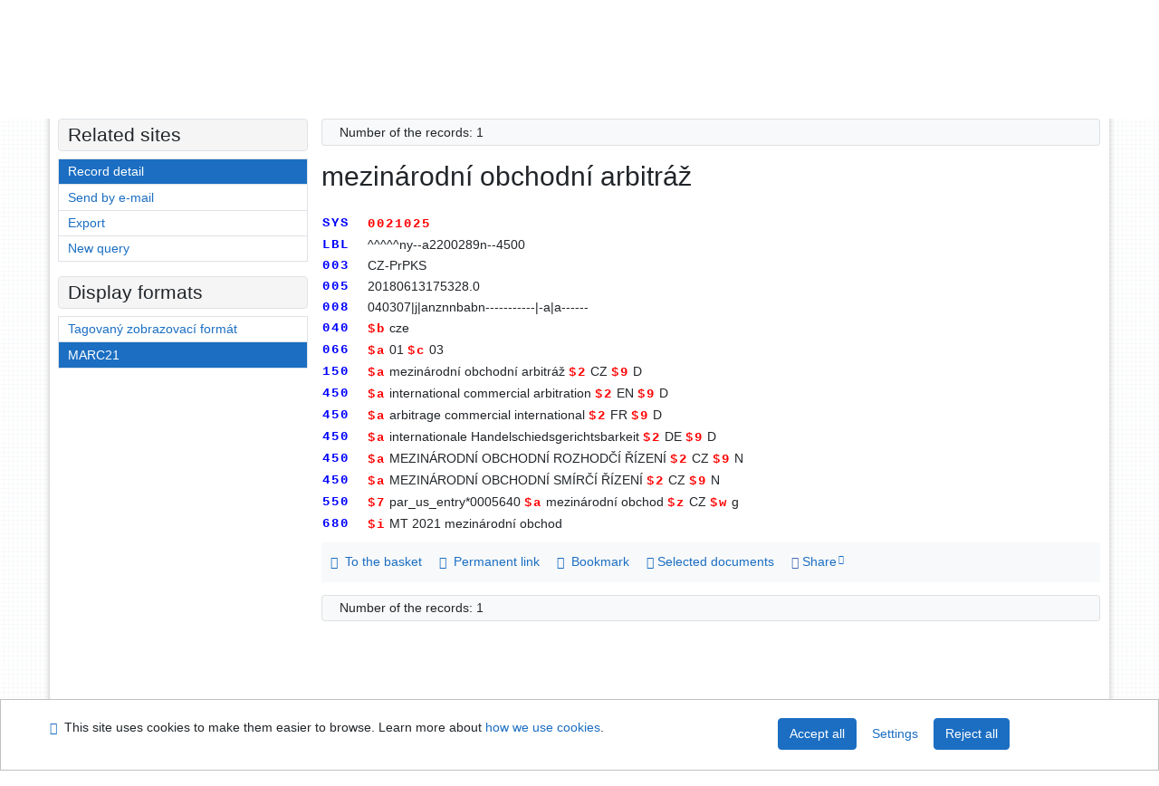

--- FILE ---
content_type: text/html; charset=utf-8
request_url: https://arl.psp.cz/arl-par/en/detail/?&idx=par_us_entry*0021025&iset=1&disprec=1
body_size: 7240
content:

<!-- TPL: csp.templates2.parts.root -->
<!DOCTYPE html><html id="detail" lang="en-GB" dir="ltr" class=""><head>

<!-- TPL: csp.templates2.parts.head -->
<meta name="viewport" content="width=device-width, initial-scale=1, shrink-to-fit=no"><meta charset="UTF-8"><meta id="ipac" name="author" content="IPAC: Cosmotron Slovakia, s.r.o. - www.cosmotron.sk" data-version="4.8.63a - 22.05.2025" data-login="0" data-ns="" data-url="https://arl.psp.cz/i2/" data-ictx="par" data-skin="bs1" data-cachebuster="" data-logbasket="0" data-elink="0" data-lang="en" data-country="GB" data-scrollup="" data-src="par_us_cat,par_us_m_cat" data-cookie-choose=1 data-cookie-preferential=0 data-cookie-analytical=0 data-cookie-marketing=0 data-mainjs="">
<!-- TPL: csp.templates2.parts.metaog -->

<!-- TPL: csp.templates2.parts.metalink -->
<link rel="help" href="https://arl.psp.cz/arl-par/en/help/?key=detail" title="Help"><link rel="home" href="https://arl.psp.cz/arl-par/en/detail-par_us_entry-0021025-mezinarodni-obchodni-arbitraz/"><link rel="alternate" hreflang="cs-CZ" href="https://arl.psp.cz/arl-par/cs/detail/?&amp;idx=par_us_entry*0021025&amp;iset=1&amp;disprec=1"><link rel="alternate" hreflang="x-default" href="https://arl.psp.cz/arl-par/cs/detail/?&amp;idx=par_us_entry*0021025&amp;iset=1&amp;disprec=1"><link rel="alternate" hreflang="en-GB" href="https://arl.psp.cz/arl-par/en/detail/?&amp;idx=par_us_entry*0021025&amp;iset=1&amp;disprec=1"><link rel="manifest" href="https://arl.psp.cz/arl-par/en/webmanifest/" title="PWA"><link rel="license" href="https://arl.psp.cz/arl-par/en/IPAC/?#ipac-copyright" title="Copyright"><link rel="contents" href="https://arl.psp.cz/arl-par/en/site-map/" title="Site map"><link rel="search" id="opensearch" type="application/opensearchdescription+xml" href="https://arl.psp.cz/arl-par/en/opensearch/?type=xml" title="IPAC Parlamentní knihovna České republiky" data-query="To install the OpenSearch search engine?">
<!-- TPL: csp.templates2.parts.metaapp -->
<meta name="mobile-web-app-capable" content="yes"><meta name="apple-mobile-web-app-capable" content="yes"><meta name="apple-mobile-web-app-title" content="Parlamentní knihovna České republiky"><meta name="apple-mobile-web-app-status-bar-style" content="#FFFFFF"><meta name="theme-color" content="#FFFFFF"><meta name="author" content="Parlamentní knihovna České republiky"><meta name="twitter:dnt" content="on">
<meta name="keywords" content="detail,IPAC"><meta name="description" content="Record detail - mezinárodní obchodní arbitráž - Detailed record view - Parlamentní knihovna České republiky  "><meta name="robots" content="all">
<!-- TPL: csp.templates2.parts.headcss -->
<link rel="preload" as="style" href="https://arl.psp.cz/i2/css/bskin1.css"><link rel="stylesheet" href="https://arl.psp.cz/i2/css/bskin1.css"><link rel="stylesheet" media="print" href="https://arl.psp.cz/i2/css/print.css"><link rel="stylesheet" href="https://arl.psp.cz/i2/user/par/css/buser.css">

<!-- TPL: csp.templates2.detail.meta -->

<!-- TPL: csp.templates2.detail.metalink -->
<link rel="alternate" type="application/marc" href="https://arl.psp.cz/arl-par/en/export/?idx=par_us_entry*0021025&amp;charset=UTF8&amp;format=LINEMARC" title="MARC - mezinárodní obchodní arbitráž"><link rel="alternate" type="application/marc" href="https://arl.psp.cz/arl-par/en/export/?idx=par_us_entry*0021025&amp;charset=UTF8&amp;format=ISO2709" title="MARC ISO2709 - mezinárodní obchodní arbitráž"><link rel="alternate" type="application/marcxml+xml" href="https://arl.psp.cz/arl-par/en/export/?idx=par_us_entry*0021025&amp;charset=UTF8&amp;format=XML" title="MARC XML - mezinárodní obchodní arbitráž"><link rel="preconnect" href="https://cache2.obalkyknih.cz" crossorigin="anonymous"><link rel="dns-prefetch" href="https://cache2.obalkyknih.cz"><link rel="canonical" href="https://arl.psp.cz/arl-par/en/detail-par_us_entry-0021025-mezinarodni-obchodni-arbitraz/">
<!-- TPL: csp.templates2.detail.metaog -->
<meta property="og:url" prefix="og: https://ogp.me/ns/og#" content="https://arl.psp.cz/arl-par/en/detail-par_us_entry-0021025-mezinarodni-obchodni-arbitraz/"><meta property="og:title" prefix="og: https://ogp.me/ns/og#" content="mezinárodní obchodní arbitráž">
<!-- TPL: csp.templates2.detail.metatwitter -->
<meta name="twitter:card" prefix="twitter: https://ogp.me/ns/twitter#" content="summary"><meta name="twitter:title" prefix="twitter: https://ogp.me/ns/twitter#" content="mezinárodní obchodní arbitráž"><meta name="twitter:url" prefix="twitter: https://ogp.me/ns/twitter#" content="https://arl.psp.cz/arl-par/en/detail-par_us_entry-0021025-mezinarodni-obchodni-arbitraz/">
<!-- TPL: csp.templates2.detail.metaszn -->
<meta name="szn:galleries-image-link" content="https://arl.psp.cz/arl-par/en/detail-par_us_entry-0021025-mezinarodni-obchodni-arbitraz/?st=feed&amp;feed=sznimages"><script data-main="https://arl.psp.cz/i2/js/conf.detail.js" src="https://arl.psp.cz/i2/js/require.js"></script>
<!-- TPL: csp.templates2.parts.body -->
<title>
mezinárodní obchodní arbitráž
</title>
</head>
<body class="nojs par_us_cat-par_us_m_cat">
<div id="body">
<div id="page" class="container">

<!-- TPL: csp.templates2.parts.accessibilitynav -->
<div id="accessibility-nav" class="sr-only sr-only-focusable" data-scrollup-title="Scroll to top of page"><nav aria-label="Skip navigtation">
<ul>
<li><a accesskey="0" href="#content">Go to content</a></li><li><a href="#nav">Go to menu</a></li><li><a href="https://arl.psp.cz/arl-par/en/declaration-of-accessibility/?#content" accesskey="1" title="Accessibility declaration" aria-label="Accessibility declaration">Accessibility declaration</a></li></ul>
</nav>
</div>
<!-- TPL: csp.user.par.templates2.parts.header -->
<div id="header" class="container"><header>
<div class="row"><div id="brand" class="col-lg-8 col-md-7 col-sm-6 col-12"><p class="title"><a href="http://www.psp.cz/sqw/hp.sqw?k=2000"><img src="https://arl.psp.cz/i2/user/par/img/logo.gif" alt="logo" title="Parlamentní knihovna České republiky"></a></p>
</div><div id="header-info-box" class="col-lg-4 col-md-5 col-sm-6 col-12"><div class="container">
<!-- TPL: csp.templates2.parts.languages -->
<div id="language" class="mb-2 lang"><div class="cs btn x first"><a dir="ltr" rel="alternate" href="https://arl.psp.cz/arl-par/cs/detail/?&amp;idx=par_us_entry*0021025&amp;iset=1&amp;disprec=1" hreflang="cs-CZ" lang="cs-CZ" title="Česká verze" aria-label="Česká verze"><i aria-hidden="true" class="flag-cs"></i> Česky</a></div><div class="en btn active last"><a dir="ltr" rel="alternate" href="https://arl.psp.cz/arl-par/en/detail/?&amp;idx=par_us_entry*0021025&amp;iset=1&amp;disprec=1" hreflang="en-GB" lang="en-GB" title="English version" aria-label="English version"><i aria-hidden="true" class="flag-en"></i> English</a></div></div><div id="basket-info"><a href="https://arl.psp.cz/arl-par/en/basket/" aria-live="polite" rel="nofollow" class="ibasket nav-link" data-title="In the basket" title="In the basket 0" aria-label="In the basket 0"><i class="icon-basket" aria-hidden="true"></i>
In the basket (<output class="count">0</output>)</a></div></div></div></div></header>

<!-- TPL: csp.templates2.parts.mainmenu -->
<nav id="nav" class="navbar navbar-expand-lg"  aria-label="Main menu">
<button type="button" aria-label="Side menu" class="navbar-toggler collapsed btn-nav"  data-toggle="collapse" aria-controls="nav-aside" data-target="#nav-aside" id="btn-aside">
<i aria-hidden="true" class="icon-aside"></i>
</button>
<button type="button" aria-label="Main menu" class="navbar-toggler collapsed btn-nav" id="btn-nav" data-toggle="collapse" aria-controls="nav-main" data-target="#nav-main">
<i aria-hidden="true" class="icon-menu"></i>
</button>
<div class="collapse navbar-collapse" id="nav-main"><ul class="navbar-main navbar-nav mr-auto">
<li id="nav-search" class="first nav-item">
<a href="https://arl.psp.cz/arl-par/en/index/" title="Search the online catalogue" aria-label="Search the online catalogue" rel="nofollow" class="nav-link">Search</a>
</li>
<li id="nav-account" class="nav-item">
<a href="https://arl.psp.cz/arl-par/en/account/" title="User account information" aria-label="User account information" rel="nofollow" class="nav-link">Account</a>
</li>
<li id="nav-settings" class="nav-item">
<a href="https://arl.psp.cz/arl-par/en/settings/" title="Settings" aria-label="Settings" rel="nofollow" class="nav-link">Account Settings</a>
</li>
<li id="nav-help" class="nav-item">
<a href="https://arl.psp.cz/arl-par/en/help/?key=detail" title="Online catalogue (IPAC) help" aria-label="Online catalogue (IPAC) help" class="nav-link">Help</a>
</li>

</ul>
<ul class="navbar-login navbar-nav">

<!-- TPL: csp.templates2.parts.menuaccount -->

<!-- TPL: csp.templates2.parts.ladenkalink -->
<li id="nav-login" class="nav-item"><a href="https://arl.psp.cz/arl-par/en/login/?opal=detail&amp;idx=par_us_entry*0021025&amp;iset=1&amp;disprec=1" class="nav-link " title="User login to online catalogue" aria-label="User login to online catalogue"><i aria-hidden="true" class="icon-user"></i>&nbsp; Login</a></li></ul>
</div></nav>
</div><main id="content">

<!-- TPL: csp.templates2.parts.breadcrumb -->
<script type="application/ld+json">
{
    "@context": "https://schema.org",
    "@graph": [{
        "@type": "WebSite",
        "@id": "https://arl.psp.cz/arl-par/en/index/",
        "url": "https://arl.psp.cz/arl-par/en/index/",
        "version": "4.8.63a - 22.05.2025",
        "name": "Parlamentní knihovna České republiky",
        "description": "Record detail - mezinárodní obchodní arbitráž - Detailed record view - Parlamentní knihovna České republiky  ",
        "inLanguage": "en",
        "potentialAction": {
            "@type": "SearchAction",
            "target": "https://arl.psp.cz/arl-par/en/result/?field=G&amp;search=Search&amp;term={q}",
            "query-input": "name=q"
        }
    }, {
        "@type": "WebPage",
        "@id": "https://arl.psp.cz/arl-par/en/detail-par_us_entry-0021025-mezinarodni-obchodni-arbitraz/",
        "url": "https://arl.psp.cz/arl-par/en/detail-par_us_entry-0021025-mezinarodni-obchodni-arbitraz/",
        "name": "Record detail",
        "description": "Detailed record view",
        "inLanguage": "en"
    }
    ,{
        "@type": "BreadcrumbList",
        "itemListElement": [
            {
            "@type": "ListItem",
            "position": 1,
            "item": {
                "@id": "https://arl.psp.cz/arl-par/en/index/",
                "name": "Home page"
                }
            }
,            {
            "@type": "ListItem",
            "position": 2,
            "item": {
                "@id": "https://arl.psp.cz/arl-par/en/result/?iset=1&amp;disprec=1&amp;idx=par_us_entry*0021025",
                "name": "Search results"
                }
            }
,            {
            "@type": "ListItem",
            "position": 3,
            "item": {
                "@id": "https://arl.psp.cz/arl-par/en/detail-par_us_entry-0021025-mezinarodni-obchodni-arbitraz/",
                "name": "Record detail"
                }
            }
        ]
    }
    ]
}
</script>

<!-- TPL: csp.templates2.parts.systemalert -->

<!-- TPL: csp.templates2.parts.ladenka -->

<!-- TPL: csp.templates2.detail.main -->

<!-- TPL: csp.templates2.detail.page -->
<div id="outer" class="row"><div id='bside'><div id="inner" class="container">
<!-- TPL: csp.templates2.detail.paging -->
<div class="resultbox card card-body bg-light mb-3"><div class="row justify-content-between"><div class="query-info align-self-center col-sm-12 ">Number of the records: 1 &nbsp;
</div></div></div><div class="row"><div class=""><div class="container"><h1>mezinárodní obchodní arbitráž</h1></div></div></div>
<!-- TPL: csp.templates2.detail.zf -->
<div id="result-body"><ol class="list-group">

<!-- TPL: csp.templates2.result.ztext -->
<li data-idx="par_us_entry*0021025" class="list-group-item result-item odd par_us_entry zf-marc "><div class="format"><div class="zf"><!-- zf: DATA_PAR: --><table class="marc">
<tr><th>SYS</th><td></td><td><em>0021025</em></td></tr>
<tr><th>LBL</th><td><pre>  </pre></td><td>^^^^^ny--a2200289n--4500</td></tr>
<tr><th>003</th><td><pre>  </pre></td><td>CZ-PrPKS</td></tr>
<tr><th>005</th><td><pre>  </pre></td><td>20180613175328.0</td></tr>
<tr><th>008</th><td><pre>  </pre></td><td>040307|j|anznnbabn-----------|-a|a------</td></tr>
<tr><th>040</th><td><pre>  </pre></td><td><em>$b</em> cze</td></tr>
<tr><th>066</th><td><pre>  </pre></td><td><em>$a</em> 01 <em>$c</em> 03</td></tr>
<tr><th>150</th><td><pre>  </pre></td><td><em>$a</em> mezinárodní obchodní arbitráž <em>$2</em> CZ <em>$9</em> D</td></tr>
<tr><th>450</th><td><pre>  </pre></td><td><em>$a</em> international commercial arbitration <em>$2</em> EN <em>$9</em> D</td></tr>
<tr><th>450</th><td><pre>  </pre></td><td><em>$a</em> arbitrage commercial international <em>$2</em> FR <em>$9</em> D</td></tr>
<tr><th>450</th><td><pre>  </pre></td><td><em>$a</em> internationale Handelschiedsgerichtsbarkeit <em>$2</em> DE <em>$9</em> D</td></tr>
<tr><th>450</th><td><pre>  </pre></td><td><em>$a</em> MEZINÁRODNÍ OBCHODNÍ ROZHODČÍ ŘÍZENÍ <em>$2</em> CZ <em>$9</em> N</td></tr>
<tr><th>450</th><td><pre>  </pre></td><td><em>$a</em> MEZINÁRODNÍ OBCHODNÍ SMÍRČÍ ŘÍZENÍ <em>$2</em> CZ <em>$9</em> N</td></tr>
<tr><th>550</th><td><pre>  </pre></td><td><em>$7</em> par_us_entry*0005640 <em>$a</em> mezinárodní obchod <em>$z</em> CZ <em>$w</em> g</td></tr>
<tr><th>680</th><td><pre>  </pre></td><td><em>$i</em> MT 2021 mezinárodní obchod</td></tr>
</table>

</div></div>
<!-- TPL: csp.templates2.result.operations -->
<div class="nav5"><nav class="navbar bg-light pl-0" aria-label="Links to Record">
<ul class="nav nav-pills">
<li class="basket nav-item" aria-live="assertive"><a href="https://arl.psp.cz/arl-par/en/basket/?idx=par_us_entry*0021025&amp;add=1" rel="nofollow" role="button" data-idx="par_us_entry*0021025" aria-controls="basket-info" aria-label="Add to the basket: mezinárodní obchodní arbitráž" title="Add to the basket: mezinárodní obchodní arbitráž" class="addcart nav-link"><i aria-hidden="true" class="icon-basket"></i>&nbsp; To the basket</a></li><li class="permalink nav-item"><a href="https://arl.psp.cz/arl-par/en/detail-par_us_entry-0021025-mezinarodni-obchodni-arbitraz/" class="url nav-link" rel="bookmark" data-title="mezinárodní obchodní arbitráž" title="Record permalink: mezinárodní obchodní arbitráž" aria-label="Record permalink: mezinárodní obchodní arbitráž"><i aria-hidden="true" class="icon-permalink"></i>&nbsp; Permanent link</a></li><li class="bookmark nav-item"><a href="https://arl.psp.cz/arl-par/en/bookmark/?idx=par_us_entry*0021025&amp;disprec=1&amp;idx=par_us_entry*0021025&amp;iset=1&amp;disprec=1" rel="nofollow" class="nav-link" title="Tool for further record proceeding: mezinárodní obchodní arbitráž" aria-label="Tool for further record proceeding: mezinárodní obchodní arbitráž"><i aria-hidden="true" class="icon-bookmark"></i>&nbsp; Bookmark</a></li><li class="mydoc nav-item"><a href="https://arl.psp.cz/arl-par/en/selected-documents/?idx=par_us_entry*0021025&amp;f_new=1&amp;idx=par_us_entry*0021025&amp;iset=1&amp;disprec=1" data-modal-login="1" rel="nofollow" class="nav-link" title="List and administration of user&#39;s documents: mezinárodní obchodní arbitráž" aria-label="List and administration of user&#39;s documents: mezinárodní obchodní arbitráž"><i aria-hidden="true" class="icon-mydocuments"></i>&nbsp;Selected documents</a></li><li class="nav-item facebook">
<div class='fb-share-button nav-link' data-href='https%3A%2F%2Farl.psp.cz%2Farl-par%2Fen%2Fdetail-par_us_entry-0021025-mezinarodni-obchodni-arbitraz%2F' data-layout='button' data-size='small'><a class='fb-xfbml-parse-ignore' rel='external' target='_blank' href='https://www.facebook.com/sharer/sharer.php?u=https%3A%2F%2Farl.psp.cz%2Farl-par%2Fen%2Fdetail-par_us_entry-0021025-mezinarodni-obchodni-arbitraz%2F' title='Share on Facebook'><i class='icon-facebook' aria-hidden='true'></i>  Share</a></div></li></ul>
</nav>
</div></li></ol>
</div>
<!-- TPL: csp.templates2.detail.map -->

<!-- TPL: csp.templates2.detail.paging -->
<div class="resultbox card card-body bg-light mb-3"><div class="row justify-content-between"><div class="query-info align-self-center col-sm-12 ">Number of the records: 1 &nbsp;
</div></div></div></div></div>
<!-- TPL: csp.templates2.detail.aside -->
<div id="aside" class="navbar-expand-lg"><div class="collapse navbar-collapse" id="nav-aside"><aside aria-label="Related sites">
<!-- TPL: csp.templates2.detail.submenu -->
<div id="nav1" class="part"><h2>Related sites</h2><ul class="nav flex-column"><li id="nav1-detail" class="nav-item"><a href="https://arl.psp.cz/arl-par/en/detail-par_us_entry-0021025-mezinarodni-obchodni-arbitraz/?iset=1&amp;disprec=1" class="nav-link active" title="Detailed record view" aria-label="Detailed record view">Record detail</a></li><li id="nav1-mail" class="nav-item"><a href="https://arl.psp.cz/arl-par/en/send-email/?idx=par_us_entry*0021025&amp;iset=1&amp;disprec=1" rel="nofollow" class="nav-link" title="Send records by e-mail" aria-label="Send records by e-mail">Send by e-mail</a></li><li id="nav1-export" class="nav-item"><a href="https://arl.psp.cz/arl-par/en/export/?idx=par_us_entry*0021025&amp;iset=1&amp;disprec=1" rel="nofollow" class="nav-link" title="Export record" aria-label="Export record">Export</a></li><li id="nav1-new" class="nav-item"><a href="https://arl.psp.cz/arl-par/en/index/" rel="nofollow" class="nav-link" title="Search the online catalogue" aria-label="Search the online catalogue">New query</a></li></ul></div><div id="format" class="part"><h2>Display formats</h2><ul class="nav flex-column"><li class="nav-item"><a href="https://arl.psp.cz/arl-par/en/detail/?zf=TF_US_ENTRY_UF&amp;idx=par_us_entry*0021025&amp;iset=1&amp;disprec=1" class="nav-link " rel="nofollow" title="Format: Tagovaný zobrazovací formát" aria-label="Format: Tagovaný zobrazovací formát">Tagovaný zobrazovací formát</a></li><li class="nav-item"><a href="https://arl.psp.cz/arl-par/en/detail/?zf=DATA_PAR&amp;idx=par_us_entry*0021025&amp;iset=1&amp;disprec=1" class="nav-link active" rel="nofollow" title="Format: MARC21" aria-label="Format: MARC21">MARC21</a></li></ul></div>
<!-- TPL: csp.templates2.parts.headaside -->

<!-- TPL: csp.templates2.parts.footeraside -->
</aside></div></div></div>
<!-- TPL: csp.templates2.result.jstemplate -->

<!-- TPL: csp.templates2.parts.jstable -->
<script id="tpl-toolbar" type="text/x-jsrender">
{{if isform}}
<button type="button" data-toggle="tooltip" data-link="{on ~doCheck}" id="btn-check-{{:id}}" class="btn-check btn btn-light" aria-label="Select all" title="Select all">
<i class="icon-check" aria-hidden="true"></i>
</button>
<button type="button" data-toggle="tooltip" data-link="{on ~doUnCheck}" id="btn-uncheck-{{:id}}" class="btn-uncheck btn btn-light" aria-label="Untick the all selected" title="Untick the all selected">
<i class="icon-uncheck" aria-hidden="true"></i>
</button>
{{/if}}
</script>
<script id="tpl-table-loading" type="text/x-jsrender">
<span class="icon-loading" aria-hidden="true" aria-live="polite" role="alert" aria-busy="true" aria-label="Loading"><span role="progressbar" aria-valuetext="Loading"><i class="icon-loading" aria-hidden="true"></i></span></span></script>
<script id="tpl-table-price" type="text/x-jsrender">
<span class="{{:class}}"><b>{{:sign}}</b>{{:price}}</span></script><script id="tpl-loading" type="text/x-jsrender">
<div class="ipac-loading" role="alert" aria-live="polite" aria-busy="true" aria-label="Loading"><span role="progressbar" aria-valuetext="Loading"><i class="icon-loading" aria-hidden="true"></i></span></div></script>
<script id="tpl-permalink" type="text/x-jsrender"  title="Record permalink">
<h3>{{:title}}</h3>
<p class="link"><a href="{{:href}}">Go to this page</a></p>
<div role="form"><div class="form-group"><label for="plink-l" class="col-sm-12">Copy to clipboard</label>
<div class="col-sm-12"><div class="input-group"><input readonly="readonly" class="form-control" onclick="this.select();" inputmode="none" type="url" value="{{:href}}" id="plink-l"><div role="button" class="input-group-append input-group-text ipac-clipboard btn" data-toggle="tooltip" data-clipboard-action="copy" aria-controls="plink-l" data-clipboard-target="#plink-l" title="Copy to clipboard" data-title="Copied to clipboard"><i class="icon-copy" aria-hidden="true"></i>
</div></div></div></div></div></script>
<script id="tpl-contact-map" type="text/x-jsrender">
<strong>{{:name}}</strong><br>
{{if src}}<img alt="{{:name}}" src="{{:src}}" class="img-thumbnail" width="150"><br>{{/if}}
{{if street}}<br>{{:street}}{{/if}}
{{if locality}}<br>{{:locality}}{{/if}}
</script>
<script id="tpl-weather-tooltip" type="text/x-jsrender">
<div class="card p-2 text-nowrap"><div>{{:day}}{{:year}}</div><div>{{:txmax}} <b style="color:{{:maxcolor}};">{{if max}}{{:max}}{{else}} {{/if}}</b></div><div>{{:txmin}} <b style="color:{{:mincolor}};">{{if min}}{{:min}}{{else}} {{/if}}</b></div>{{if note}}<div>{{:note}}</div>{{/if}}
</div></script>
<script id="tpl-btn-more" type="text/x-jsrender">
<a href="javascript:void(0);" role="button" class="more" aria-expanded="false" aria-label="{{:title}}" title="{{:title}}">{{:text}}</a></script>
<script id="tpl-btn-affix" type="text/x-jsrender">
<a href="javascript:;" data-link="{on ~doClick}" role="button" class="btn btn-light btn-sm" title="{{:title}}" aria-label="{{:title}}" aria-pressed="{{:pressed}}"><i class="icon-{{:icon}}" aria-hidden="true"></i></a></script>
<!-- TPL: csp.templates2.parts.tail -->
<br class="clearfix">
</main><!-- /#content -->
<!-- TPL: csp.templates2.parts.toplist -->
<div id="fuh"></div>
<!-- TPL: csp.templates2.parts.nojs -->
<noscript><p class="alert alert-warning" role="alert">
For full functionality of this site it is necessary to enable JavaScript.
Here are the <a href="https://www.enable-javascript.com/" rel="external nofollow" target="_blank" title="enable-javascript.com  - External link">instructions how to enable JavaScript in your web browser</a>.
</p></noscript></div><!-- /#page --></div><!-- /#body -->
<!-- TPL: csp.templates2.parts.footer -->
<div id="footer"><div class="container"><footer aria-label="Footer" class="row">
<div id="footer-brand" class="col-md-2"><a href="https://arl.psp.cz/arl-par/en/index/" rel="home" title="Return to the catalog homepage" aria-label="Return to the catalog homepage"><i class="icon-arl" aria-hidden="true"></i></a></div><div id="nav3" class="col-md-5"><nav>
<ul class="nav">
<li id="nav3-smap" class="first nav-item">
<a href="https://arl.psp.cz/arl-par/en/site-map/" title="Online catalogue site map" aria-label="Online catalogue site map" accesskey="3" class="nav-link">Site map</a>
</li>
<li id="nav3-accessibility" class="nav-item">
<a href="https://arl.psp.cz/arl-par/en/declaration-of-accessibility/" title="Accessibility declaration" aria-label="Accessibility declaration" class="nav-link">Accessibility</a>
</li>
<li id="nav3-privacy" class="nav-item">
<a href="https://arl.psp.cz/arl-par/en/privacy/" title="User's personal data protection" aria-label="User's personal data protection" class="nav-link">Privacy</a>
</li>
<li id="nav3-opensearch" class="nav-item">
<a href="https://arl.psp.cz/arl-par/en/opensearch/" title="Possibility to add the search modul to the web browser for online catalogue searching" aria-label="Possibility to add the search modul to the web browser for online catalogue searching" class="nav-link">OpenSearch module</a>
</li>
<li id="nav3-feedback" class="nav-item">
<a href="https://arl.psp.cz/arl-par/en/feedback-form/" title="Form for sending messages" aria-label="Form for sending messages" rel="nofollow" class="nav-link">Feedback form</a>
</li>
<li id="nav3-cookies" class="nav-item">
<a href="https://arl.psp.cz/arl-par/en/cookies/" title="Cookie settings" aria-label="Cookie settings" rel="nofollow" class="nav-link">Cookie settings</a>
</li>

</ul>
</nav>
</div><div id="contentinfo" role="contentinfo" class="col-md-5"><p id="footprint">
&nbsp;
<span itemscope="itemscope" itemtype="https://schema.org/Organization"><a itemprop="url" rel="me external" target="_blank" href="http://www.psp.cz/sqw/hp.sqw?k=2000"><span itemprop="name">Parlamentní knihovna České republiky</span></a></span></p>
<p id="cosmotron" itemscope="itemscope" itemtype="https://schema.org/Organization">
©1993-2026 &nbsp;<a href="https://arl.psp.cz/arl-par/en/IPAC/" dir="ltr" title="IPAC application information" aria-label="IPAC application information"><abbr lang="en-GB" title="Internet Public Access Catalog">IPAC</abbr><time datetime="2025-05-22" title="4.8.63a - 22.5.2025">&nbsp;v.4.8.63a</time></a>&nbsp;-&nbsp; <span dir="ltr"><a itemprop="url" rel="external" target="_blank" href="https://www.cosmotron.sk" title="Company website Cosmotron Slovakia, s.r.o.  - External link"><span itemprop="name">Cosmotron Slovakia, s.r.o.</span></a></span></p>
</div></footer>
</div></div><div class="overlay"></div>
<!-- TPL: csp.templates2.parts.jsmodal -->
<script id="tpl-help-modal" type="text/x-jsrender">
<div class="modal fade"  id="detail-modal{{:item}}"  tabindex="-1" role="dialog" aria-labelledby="detail-modal{{:item}}-modal-title" aria-hidden="true"><div class="modal-dialog" role="document"><div class="modal-content"><div class="modal-header "><h1 class="modal-title h3 w-100" id="detail-modal{{:item}}-modal-title">{{:title}} </h1><button type="button" class="close" data-dismiss="modal" aria-label="Close"><span aria-hidden="true">&times;</span></button></div><div class="modal-body">{{:html}}
</div><div class="modal-footer"><button type="button" class="btn btn-light" data-dismiss="modal" aria-label="Close">Close</button></div></div></div></div></script>
<script id="tpl-help-trigger" type="text/x-jsrender">
<span data-toggle="modal" class="btn btn-light" data-target="#detail-modal{{:item}}"><i class="icon-info" aria-hidden="true"></i>
</span></script>
<script id="tpl-ipac-modal" type="text/x-jsrender">
<div class="modal fade {{:type}}" id="{{:id}}" tabindex="-1" role="dialog" aria-labelledby="{{:id}}-title" aria-hidden="true"><div class="modal-dialog {{:size}} {{if centered}}modal-dialog-centered{{/if}}" role="document"><div class="modal-content"><div class="modal-header {{if report}}bg-{{:reportclass}}{{/if}}"><h1 class="modal-title h3" id="{{:id}}-title">{{:name}}</h1>
<button type="button" class="close" data-dismiss="modal" aria-label="Close"><i aria-hidden="true">&times;</i></button>
</div><div class="modal-body{{if report}} collapse border border-{{:reportclass}}{{/if}} {{if center}} text-center{{/if}}" id="{{:id}}-report">{{:body}}
</div><div class="modal-footer">{{if foottext}}<div class="text-left">{{:foottext}}</div>{{/if}}
{{if report}}
<a role="button" class="btn btn-light" data-toggle="collapse" href="#{{:id}}-report" aria-expanded="false" aria-controls="{{:id}}-report"><i class="icon-info" aria-hidden="true"></i>&nbsp; {{:report}}</a>{{/if}}
{{if agree}}
<button type="button" class="btn btn-primary" id="btn-agree" data-link="{on ~doArgee}" data-dismiss="modal">{{if agreeicon}}<i class="{{:agreeicon}}" aria-hidden="true"></i>&nbsp;{{/if}} {{:agree}}</button>
{{/if}}
{{if disagree}}
<button type="button" class="btn btn-light" id="btn-disagree" data-link="{on ~doArgee}" data-dismiss="modal">{{if disagreeicon}}<i class="{{:disagreeicon}}" aria-hidden="true"></i>&nbsp;{{/if}} {{:disagree}}</button>
{{/if}}
{{if link}}
<a id="btn-link" href="{{:href}}" target="{{if linktarget}}{{:linktarget}}{{else}}_self{{/if}}" class="btn btn-{{if linkprimary}}primary{{else}}light{{/if}}{{if linktarget}} external{{/if}}">{{if linkicon}}<i class="{{:linkicon}}" aria-hidden="true"></i>&nbsp;{{/if}} {{:link}}</a>{{/if}}
{{if linkform}}
<form method="post" action="{{:href}}" role="link" target="{{if linktarget}}{{:linktarget}}{{else}}_self{{/if}}">

{{if param1n}}<input type="hidden" name="{{:param1n}}" value="{{:param1v}}"/>{{/if}}
<button id="btn-linkform" type="submit" class="btn btn-{{if linkprimary}}primary{{else}}light{{/if}}">{{if linkicon}}<i class="{{:linkicon}}" aria-hidden="true"></i>&nbsp;{{/if}} {{:linkform}}</button>
</form>{{/if}}
{{if close}}
<button type="button" class="btn btn-light" data-dismiss="modal" aria-label="Close">Close</button>
{{/if}}
</div></div></div></div></script>
<script id="tpl-modal-loading" type="text/x-jsrender">
<div class="modal fade" id="modal-loading" tabindex="-1" aria-labelledby="modal-loading-title" role="dialog" aria-busy="true" aria-label="Loading" aria-hidden="true"><div class="modal-dialog modal-sm modal-dialog-centered" role="document"><div class="modal-content text-center"><div class="modal-body"><h1 class="modal-title h3" id="modal-loading-title">Loading&hellip;</h1>
<span role="progressbar" aria-valuetext="Loading"><i class="icon-loading" aria-hidden="true"></i></span></div></div></div></div></script>
<script id="tpl-tab-loading" type="text/x-jsrender">
<div class="m-auto text-center" role="alert" aria-busy="true" aria-label="Loading"><h1>Loading&hellip;</h1>
<span role="progressbar" aria-valuetext="Loading"><i class="icon-loading" aria-hidden="true"></i></span></div></script>
<script id="tpl-btn-clearable" type="text/x-jsrender">
<button class="btn d-none {{:class}}" type="button" aria-label="{{:label}}" tabindex="-1"><i aria-hidden="true">&times;</i></button>
</script>
<div id="ipac-modal"></div><div class="modal fade"  id="modal-openseadragon"  tabindex="-1" role="dialog" aria-labelledby="modal-openseadragon-modal-title" aria-hidden="true"><div class="modal-dialog modal-sm" role="document"><div class="modal-content"><div class="modal-header "><h1 class="modal-title h3 w-100" id="modal-openseadragon-modal-title">openseadragon </h1><button type="button" class="close" data-dismiss="modal" aria-label="Close"><span aria-hidden="true">&times;</span></button></div><div class="modal-body"><div class="modal-body-fromjs"><!-- Description from JS JSON --></div></div></div></div></div>
<!-- TPL: csp.templates2.cookies.cookiesbar -->
<div class="container-fluid fixed-bottom d-none" id="cookiesbar"><div class="container cookiesbar-body"><div class="row"><div class="col-12 col-md-8 cookiesbar-text"><p>
<i aria-hidden="true" class="icon-info"></i>&nbsp;
This site uses cookies to make them easier to browse. Learn more about
<a href="https://arl.psp.cz/arl-par/en/help/?key=cookies" title="Help: how we use cookies" aria-label="Help: how we use cookies" class="help-link">how we use cookies</a>.
</p>
</div><div class="col-12 col-md-4 cookiesbar-btn"><a href="https://arl.psp.cz/arl-par/en/cookies/?opt=all&amp;save=1&amp;opal=detail" rel="nofollow" class="btn btn-ajax btn-primary ml-1" title="Accept all cookies" aria-label="Accept all cookies">Accept all</a><a href="https://arl.psp.cz/arl-par/en/cookies/" rel="nofollow" class="btn btn-link ml-1" title="Settings cookies" aria-label="Settings cookies">Settings</a><a href="https://arl.psp.cz/arl-par/en/cookies/?opt=technical&amp;save=1&amp;opal=detail" rel="nofollow" class="btn btn-ajax btn-primary ml-1" title="Accept only necessary cookies" aria-label="Accept only necessary cookies">Reject all</a></div></div></div></div><div id="fb-root"></div></body>
</html><!-- page-total: 0.06 -->
